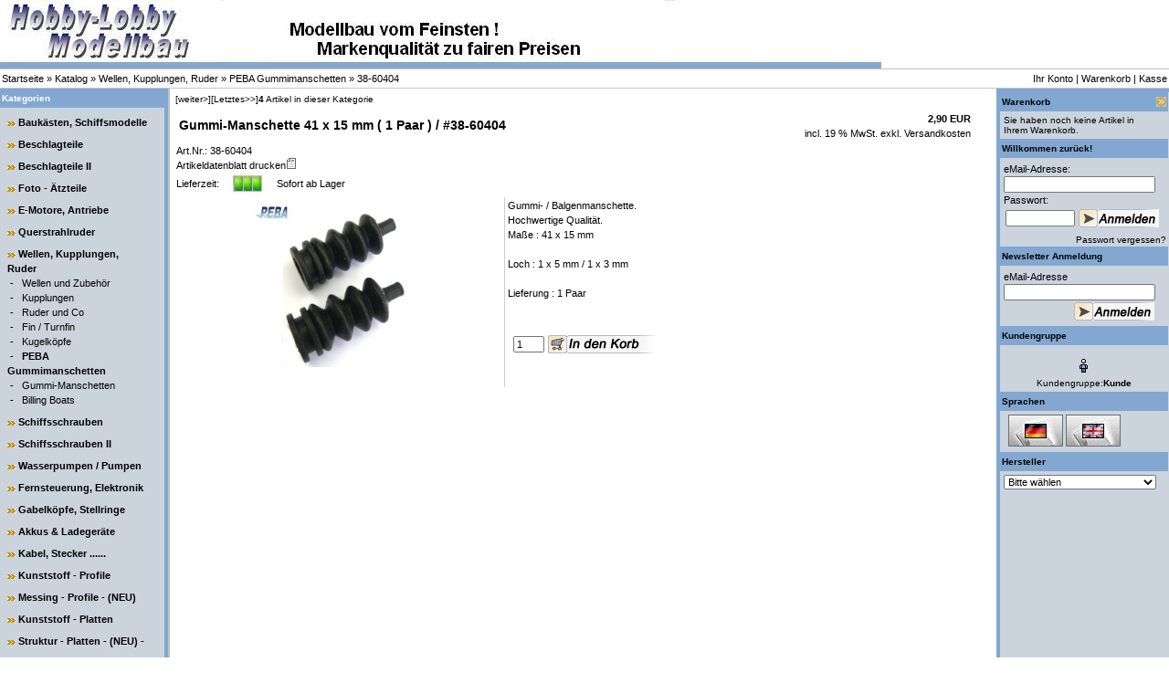

--- FILE ---
content_type: text/html
request_url: https://www.hobby-lobby-modellbau.com/onlineshop/product_info.php/info/p6208_Rubber-bellow-41-x-15-mm--2-pcs-----38-60404.html
body_size: 5359
content:


<!DOCTYPE html PUBLIC "-//W3C//DTD XHTML 1.0 Transitional//EN" "http://www.w3.org/TR/xhtml1/DTD/xhtml1-transitional.dtd">
<html dir="ltr" lang="de">
<head>
<meta http-equiv="Content-Type" content="text/html; charset=iso-8859-15" /> 
<meta http-equiv="Content-Style-Type" content="text/css" />

<!--
	This OnlineStore is brought to you by XT-Commerce, Community made shopping
	XTC is a free open source e-Commerce System
	created by Mario Zanier & Guido Winger and licensed under GNU/GPL.
	Information and contribution at http://www.xt-commerce.com
-->
<meta name="generator" content="(c) by xt:Commerce v3.0.4 SP1 , http://www.xt-commerce.com" />
<meta name="robots" content="index,follow" />
<meta name="language" content="de" />
<meta name="author" content="Petrich" />
<meta name="publisher" content="Petrich" />
<meta name="company" content="Hobby-Lobby Modellbau" />
<meta name="page-topic" content="shopping" />
<meta name="reply-to" content="xx@xx.com" />
<meta name="distribution" content="global" />
<meta name="revisit-after" content="14" />
	
<meta name="description" content="" />
<meta name="keywords" content="" />
<title>Hobby-Lobby Modellbau -  Gummi-Manschette 41 x 15 mm ( 1 Paar ) / #38-60404 38-60404</title>
	<base href="https://www.hobby-lobby-modellbau.com/onlineshop/" />
<link rel="stylesheet" type="text/css" href="templates/xtc4/stylesheet.css" />
<script type="text/javascript"><!--
var selected;
var submitter = null;

function submitFunction() {
    submitter = 1;
}
function popupWindow(url) {
  window.open(url,'popupWindow','toolbar=no,location=no,directories=no,status=no,menubar=no,scrollbars=yes,resizable=yes,copyhistory=no,width=100,height=100,screenX=150,screenY=150,top=150,left=150')
}  

function selectRowEffect(object, buttonSelect) {
  if (!selected) {
    if (document.getElementById) {
      selected = document.getElementById('defaultSelected');
    } else {
      selected = document.all['defaultSelected'];
    }
  }

  if (selected) selected.className = 'moduleRow';
  object.className = 'moduleRowSelected';
  selected = object;

// one button is not an array
  if (document.getElementById('payment'[0])) {
    document.getElementById('payment'[buttonSelect]).checked=true;
  } else {
    //document.getElementById('payment'[selected]).checked=true;
  }
}

function rowOverEffect(object) {
  if (object.className == 'moduleRow') object.className = 'moduleRowOver';
}

function rowOutEffect(object) {
  if (object.className == 'moduleRowOver') object.className = 'moduleRow';
}

function popupImageWindow(url) {
  window.open(url,'popupImageWindow','toolbar=no,location=no,directories=no,status=no,menubar=no,scrollbars=no,resizable=yes,copyhistory=no,width=100,height=100,screenX=150,screenY=150,top=150,left=150')
}
//--></script>
<script type="text/javascript"><!--



//--></script>
</head>
<body>

<table width="100%"  border="0" cellspacing="0" cellpadding="0">
  <tr>
    <td><table width="100%"  border="0" cellspacing="0" cellpadding="0">
      <tr>
        <td><img src="templates/xtc4/img/top_logo.jpg" alt="Hobby-Lobby Modellbau" /></td>
      </tr>
      <tr>
        <td style="border-top: 1px solid; border-bottom: 1px solid; border-color: #C5C5C5;"><table width="100%"  border="0" cellpadding="2" cellspacing="0">
          <tr>
            <td class="main"><a href="https://www.hobby-lobby-modellbau.com" class="headerNavigation">Startseite</a> &raquo; <a href="https://www.hobby-lobby-modellbau.com/onlineshop/index.php" class="headerNavigation">Katalog</a> &raquo; <a href="https://www.hobby-lobby-modellbau.com/onlineshop/index.php/cat/c6_Wellen--Kupplungen--Ruder.html" class="headerNavigation">Wellen, Kupplungen, Ruder</a> &raquo; <a href="https://www.hobby-lobby-modellbau.com/onlineshop/index.php/cat/c1002_PEBA-Gummimanschetten.html" class="headerNavigation">PEBA Gummimanschetten</a> &raquo; <a href="https://www.hobby-lobby-modellbau.com/onlineshop/product_info.php/info/p6208_Gummi-Manschette-41-x-15-mm---1-Paar------38-60404.html" class="headerNavigation">38-60404</a></td>
            <td align="right" class="main"><a href="https://www.hobby-lobby-modellbau.com/onlineshop/account.php">Ihr Konto</a> | <a href="https://www.hobby-lobby-modellbau.com/onlineshop/shopping_cart.php">Warenkorb</a> | <a href="https://www.hobby-lobby-modellbau.com/onlineshop/checkout_shipping.php">Kasse</a></td>
          </tr>
        </table></td>
      </tr>
      <tr>
        <td><table width="100%"  border="0" cellpadding="0" cellspacing="0">
          <tr>
            <td class="navLeft" valign="top"><table width="184"  border="0" cellpadding="0" cellspacing="0">
              <tr>
                <td>
<table width="100%" border="0" cellpadding="2" cellspacing="0">
  <tr>
    <td class="infoBoxHeading"><table width="100%"  border="0" cellpadding="0" cellspacing="0">
        <tr>
          <td class="infoBoxHeading">Kategorien </td>
          <td></td>
        </tr>
      </table></td>
  </tr>
  <tr>
    <td class="infoBox" align="left"><table width="95%"  border="0" cellpadding="2" cellspacing="0">
        <tr>
          <td class="boxText"><table width="100%"><tr><td class="moduleRow" onmouseover="rowOverEffect(this)" onmouseout="rowOutEffect(this)"><img src="templates/xtc4/img/icon_arrow.jpg" alt="" />&nbsp;<b><a href="https://www.hobby-lobby-modellbau.com/onlineshop/index.php/cat/c1_Bauk-sten--Schiffsmodelle.html">Baukästen, Schiffsmodelle</a></b><br /></td></tr></table><table width="100%"><tr><td class="moduleRow" onmouseover="rowOverEffect(this)" onmouseout="rowOutEffect(this)"><img src="templates/xtc4/img/icon_arrow.jpg" alt="" />&nbsp;<b><a href="https://www.hobby-lobby-modellbau.com/onlineshop/index.php/cat/c2_Beschlagteile.html">Beschlagteile</a></b><br /></td></tr></table><table width="100%"><tr><td class="moduleRow" onmouseover="rowOverEffect(this)" onmouseout="rowOutEffect(this)"><img src="templates/xtc4/img/icon_arrow.jpg" alt="" />&nbsp;<b><a href="https://www.hobby-lobby-modellbau.com/onlineshop/index.php/cat/c419_Beschlagteile-II.html">Beschlagteile II</a></b><br /></td></tr></table><table width="100%"><tr><td class="moduleRow" onmouseover="rowOverEffect(this)" onmouseout="rowOutEffect(this)"><img src="templates/xtc4/img/icon_arrow.jpg" alt="" />&nbsp;<b><a href="https://www.hobby-lobby-modellbau.com/onlineshop/index.php/cat/c455_Foto----tzteile.html">Foto - Ätzteile</a></b><br /></td></tr></table><table width="100%"><tr><td class="moduleRow" onmouseover="rowOverEffect(this)" onmouseout="rowOutEffect(this)"><img src="templates/xtc4/img/icon_arrow.jpg" alt="" />&nbsp;<b><a href="https://www.hobby-lobby-modellbau.com/onlineshop/index.php/cat/c3_E-Motore--Antriebe.html">E-Motore, Antriebe</a></b><br /></td></tr></table><table width="100%"><tr><td class="moduleRow" onmouseover="rowOverEffect(this)" onmouseout="rowOutEffect(this)"><img src="templates/xtc4/img/icon_arrow.jpg" alt="" />&nbsp;<b><a href="https://www.hobby-lobby-modellbau.com/onlineshop/index.php/cat/c323_Querstrahlruder.html">Querstrahlruder</a></b><br /></td></tr></table><table width="100%"><tr><td class="moduleRow" onmouseover="rowOverEffect(this)" onmouseout="rowOutEffect(this)"><img src="templates/xtc4/img/icon_arrow.jpg" alt="" />&nbsp;<b><a href="https://www.hobby-lobby-modellbau.com/onlineshop/index.php/cat/c6_Wellen--Kupplungen--Ruder.html"><b>Wellen, Kupplungen, Ruder</b></a></b><br />&nbsp;-&nbsp;&nbsp;&nbsp;<a href="https://www.hobby-lobby-modellbau.com/onlineshop/index.php/cat/c954_Wellen-und-Zubeh-r.html">Wellen und Zubehör</a><br />&nbsp;-&nbsp;&nbsp;&nbsp;<a href="https://www.hobby-lobby-modellbau.com/onlineshop/index.php/cat/c946_Kupplungen.html">Kupplungen</a><br />&nbsp;-&nbsp;&nbsp;&nbsp;<a href="https://www.hobby-lobby-modellbau.com/onlineshop/index.php/cat/c961_Ruder-und-Co.html">Ruder und Co</a><br />&nbsp;-&nbsp;&nbsp;&nbsp;<a href="https://www.hobby-lobby-modellbau.com/onlineshop/index.php/cat/c936_Fin---Turnfin.html">Fin / Turnfin</a><br />&nbsp;-&nbsp;&nbsp;&nbsp;<a href="https://www.hobby-lobby-modellbau.com/onlineshop/index.php/cat/c895_Kugelk-pfe.html">Kugelköpfe</a><br />&nbsp;-&nbsp;&nbsp;&nbsp;<a href="https://www.hobby-lobby-modellbau.com/onlineshop/index.php/cat/c1002_PEBA-Gummimanschetten.html"><b>PEBA Gummimanschetten</b></a><br />&nbsp;-&nbsp;&nbsp;&nbsp;<a href="https://www.hobby-lobby-modellbau.com/onlineshop/index.php/cat/c935_Gummi-Manschetten.html">Gummi-Manschetten</a><br />&nbsp;-&nbsp;&nbsp;&nbsp;<a href="https://www.hobby-lobby-modellbau.com/onlineshop/index.php/cat/c808_Billing-Boats.html">Billing Boats</a><br /></td></tr></table><table width="100%"><tr><td class="moduleRow" onmouseover="rowOverEffect(this)" onmouseout="rowOutEffect(this)"><img src="templates/xtc4/img/icon_arrow.jpg" alt="" />&nbsp;<b><a href="https://www.hobby-lobby-modellbau.com/onlineshop/index.php/cat/c7_Schiffsschrauben.html">Schiffsschrauben</a></b><br /></td></tr></table><table width="100%"><tr><td class="moduleRow" onmouseover="rowOverEffect(this)" onmouseout="rowOutEffect(this)"><img src="templates/xtc4/img/icon_arrow.jpg" alt="" />&nbsp;<b><a href="https://www.hobby-lobby-modellbau.com/onlineshop/index.php/cat/c855_Schiffsschrauben-II.html">Schiffsschrauben II</a></b><br /></td></tr></table><table width="100%"><tr><td class="moduleRow" onmouseover="rowOverEffect(this)" onmouseout="rowOutEffect(this)"><img src="templates/xtc4/img/icon_arrow.jpg" alt="" />&nbsp;<b><a href="https://www.hobby-lobby-modellbau.com/onlineshop/index.php/cat/c9_Wasserpumpen---Pumpen.html">Wasserpumpen / Pumpen</a></b><br /></td></tr></table><table width="100%"><tr><td class="moduleRow" onmouseover="rowOverEffect(this)" onmouseout="rowOutEffect(this)"><img src="templates/xtc4/img/icon_arrow.jpg" alt="" />&nbsp;<b><a href="https://www.hobby-lobby-modellbau.com/onlineshop/index.php/cat/c15_Fernsteuerung--Elektronik.html">Fernsteuerung, Elektronik</a></b><br /></td></tr></table><table width="100%"><tr><td class="moduleRow" onmouseover="rowOverEffect(this)" onmouseout="rowOutEffect(this)"><img src="templates/xtc4/img/icon_arrow.jpg" alt="" />&nbsp;<b><a href="https://www.hobby-lobby-modellbau.com/onlineshop/index.php/cat/c16_Gabelk-pfe--Stellringe.html">Gabelköpfe, Stellringe</a></b><br /></td></tr></table><table width="100%"><tr><td class="moduleRow" onmouseover="rowOverEffect(this)" onmouseout="rowOutEffect(this)"><img src="templates/xtc4/img/icon_arrow.jpg" alt="" />&nbsp;<b><a href="https://www.hobby-lobby-modellbau.com/onlineshop/index.php/cat/c17_Akkus---Ladeger-te.html">Akkus & Ladegeräte</a></b><br /></td></tr></table><table width="100%"><tr><td class="moduleRow" onmouseover="rowOverEffect(this)" onmouseout="rowOutEffect(this)"><img src="templates/xtc4/img/icon_arrow.jpg" alt="" />&nbsp;<b><a href="https://www.hobby-lobby-modellbau.com/onlineshop/index.php/cat/c18_Kabel--Stecker-------.html">Kabel, Stecker ......</a></b><br /></td></tr></table><table width="100%"><tr><td class="moduleRow" onmouseover="rowOverEffect(this)" onmouseout="rowOutEffect(this)"><img src="templates/xtc4/img/icon_arrow.jpg" alt="" />&nbsp;<b><a href="https://www.hobby-lobby-modellbau.com/onlineshop/index.php/cat/c20_Kunststoff---Profile.html">Kunststoff - Profile</a></b><br /></td></tr></table><table width="100%"><tr><td class="moduleRow" onmouseover="rowOverEffect(this)" onmouseout="rowOutEffect(this)"><img src="templates/xtc4/img/icon_arrow.jpg" alt="" />&nbsp;<b><a href="https://www.hobby-lobby-modellbau.com/onlineshop/index.php/cat/c518_Messing---Profile----NEU-.html">Messing - Profile - (NEU)</a></b><br /></td></tr></table><table width="100%"><tr><td class="moduleRow" onmouseover="rowOverEffect(this)" onmouseout="rowOutEffect(this)"><img src="templates/xtc4/img/icon_arrow.jpg" alt="" />&nbsp;<b><a href="https://www.hobby-lobby-modellbau.com/onlineshop/index.php/cat/c21_Kunststoff---Platten.html">Kunststoff - Platten</a></b><br /></td></tr></table><table width="100%"><tr><td class="moduleRow" onmouseover="rowOverEffect(this)" onmouseout="rowOutEffect(this)"><img src="templates/xtc4/img/icon_arrow.jpg" alt="" />&nbsp;<b><a href="https://www.hobby-lobby-modellbau.com/onlineshop/index.php/cat/c534_Struktur---Platten----NEU---.html">Struktur - Platten - (NEU) -</a></b><br /></td></tr></table><table width="100%"><tr><td class="moduleRow" onmouseover="rowOverEffect(this)" onmouseout="rowOutEffect(this)"><img src="templates/xtc4/img/icon_arrow.jpg" alt="" />&nbsp;<b><a href="https://www.hobby-lobby-modellbau.com/onlineshop/index.php/cat/c324_Blech---Platten.html">Blech - Platten</a></b><br /></td></tr></table><table width="100%"><tr><td class="moduleRow" onmouseover="rowOverEffect(this)" onmouseout="rowOutEffect(this)"><img src="templates/xtc4/img/icon_arrow.jpg" alt="" />&nbsp;<b><a href="https://www.hobby-lobby-modellbau.com/onlineshop/index.php/cat/c24_Glasfaser---Epoxy.html">Glasfaser & Epoxy</a></b><br /></td></tr></table><table width="100%"><tr><td class="moduleRow" onmouseover="rowOverEffect(this)" onmouseout="rowOutEffect(this)"><img src="templates/xtc4/img/icon_arrow.jpg" alt="" />&nbsp;<b><a href="https://www.hobby-lobby-modellbau.com/onlineshop/index.php/cat/c22_H-lzer-und-Leisten.html">Hölzer und Leisten</a></b><br /></td></tr></table><table width="100%"><tr><td class="moduleRow" onmouseover="rowOverEffect(this)" onmouseout="rowOutEffect(this)"><img src="templates/xtc4/img/icon_arrow.jpg" alt="" />&nbsp;<b><a href="https://www.hobby-lobby-modellbau.com/onlineshop/index.php/cat/c23_Eisen--Stahl--Messing.html">Eisen, Stahl, Messing</a></b><br /></td></tr></table><table width="100%"><tr><td class="moduleRow" onmouseover="rowOverEffect(this)" onmouseout="rowOutEffect(this)"><img src="templates/xtc4/img/icon_arrow.jpg" alt="" />&nbsp;<b><a href="https://www.hobby-lobby-modellbau.com/onlineshop/index.php/cat/c230_Schrauben---Ecke.html">Schrauben - Ecke</a></b><br /></td></tr></table><table width="100%"><tr><td class="moduleRow" onmouseover="rowOverEffect(this)" onmouseout="rowOutEffect(this)"><img src="templates/xtc4/img/icon_arrow.jpg" alt="" />&nbsp;<b><a href="https://www.hobby-lobby-modellbau.com/onlineshop/index.php/cat/c25_Klebstoffe--Spachtel.html">Klebstoffe, Spachtel</a></b><br /></td></tr></table><table width="100%"><tr><td class="moduleRow" onmouseover="rowOverEffect(this)" onmouseout="rowOutEffect(this)"><img src="templates/xtc4/img/icon_arrow.jpg" alt="" />&nbsp;<b><a href="https://www.hobby-lobby-modellbau.com/onlineshop/index.php/cat/c26_Farben-und-Lacke.html">Farben und Lacke</a></b><br /></td></tr></table><table width="100%"><tr><td class="moduleRow" onmouseover="rowOverEffect(this)" onmouseout="rowOutEffect(this)"><img src="templates/xtc4/img/icon_arrow.jpg" alt="" />&nbsp;<b><a href="https://www.hobby-lobby-modellbau.com/onlineshop/index.php/cat/c442_Zierlinen.html">Zierlinen</a></b><br /></td></tr></table><table width="100%"><tr><td class="moduleRow" onmouseover="rowOverEffect(this)" onmouseout="rowOutEffect(this)"><img src="templates/xtc4/img/icon_arrow.jpg" alt="" />&nbsp;<b><a href="https://www.hobby-lobby-modellbau.com/onlineshop/index.php/cat/c275_PROXXON-Micromot.html">PROXXON Micromot</a></b><br /></td></tr></table><table width="100%"><tr><td class="moduleRow" onmouseover="rowOverEffect(this)" onmouseout="rowOutEffect(this)"><img src="templates/xtc4/img/icon_arrow.jpg" alt="" />&nbsp;<b><a href="https://www.hobby-lobby-modellbau.com/onlineshop/index.php/cat/c552_Bohrer----NEU---.html">Bohrer - (NEU) -</a></b><br /></td></tr></table><table width="100%"><tr><td class="moduleRow" onmouseover="rowOverEffect(this)" onmouseout="rowOutEffect(this)"><img src="templates/xtc4/img/icon_arrow.jpg" alt="" />&nbsp;<b><a href="https://www.hobby-lobby-modellbau.com/onlineshop/index.php/cat/c27_Rest---Sonderposten.html">Rest & Sonderposten</a></b><br /></td></tr></table><table width="100%"><tr><td class="moduleRow" onmouseover="rowOverEffect(this)" onmouseout="rowOutEffect(this)"><img src="templates/xtc4/img/icon_arrow.jpg" alt="" />&nbsp;<b><a href="https://www.hobby-lobby-modellbau.com/onlineshop/index.php/cat/c595_Abverkauf----NEU---.html">Abverkauf - (NEU) -</a></b><br /></td></tr></table><table width="100%"><tr><td class="moduleRow" onmouseover="rowOverEffect(this)" onmouseout="rowOutEffect(this)"><img src="templates/xtc4/img/icon_arrow.jpg" alt="" />&nbsp;<b><a href="https://www.hobby-lobby-modellbau.com/onlineshop/index.php/cat/c151_----------------------.html">______________________</a></b><br /></td></tr></table></td>
        </tr>

    </table></td>
  </tr>
</table> 
 <form id="quick_add" method="post" action="https://www.hobby-lobby-modellbau.com/onlineshop/product_info.php/info/p6208_Rubber-bellow-41-x-15-mm--2-pcs-----38-60404.html/action/add_a_quickie">
<table width="100%" border="0" cellpadding="2" cellspacing="0">
  <tr>
    <td class="infoBoxHeading"><table width="100%"  border="0" cellpadding="0" cellspacing="0">
        <tr>
          <td class="infoBoxHeading">Schnellkauf </td>
          <td></td>
        </tr>
      </table></td>
  </tr>
  <tr>
    <td class="infoBox" align="left"><table width="95%"  border="0" cellpadding="2" cellspacing="0">
        <tr>
          <td class="boxText">        
    Bitte geben Sie die Artikelnummer aus unserem Katalog ein.
    <table width="100%"  border="0" cellpadding="2" cellspacing="0">
      <tr valign="middle">
        <td><input type="text" name="quickie" size="20" /></td>
        <td align="left"><input type="image" src="templates/xtc4/buttons/german/button_add_quick.gif" alt="In den Korb legen" title=" In den Korb legen " /></td>
      </tr>
    </table></td>
        </tr>
    </table></td>
  </tr>
</table>
</form>

<table width="100%" border="0" cellpadding="2" cellspacing="0">
  <tr>
    <td class="infoBoxHeading"><table width="100%"  border="0" cellpadding="0" cellspacing="0">
      <tr>
        <td class="infoBoxHeading">Mehr &uuml;ber... </td>
        <td></td>
      </tr>
    </table></td>
  </tr>
  <tr>
    <td class="infoBox" align="left"><table width="95%"  border="0" cellpadding="2" cellspacing="0">
        <tr>
          <td class="boxText"><img src="templates/xtc4/img/icon_arrow.jpg" alt="" /> <a href="https://www.hobby-lobby-modellbau.com/onlineshop/shop_content.php/coID/1/content/Liefer--und-Versandkosten">Liefer- und Versandkosten</a><br /><img src="templates/xtc4/img/icon_arrow.jpg" alt="" /> <a href="https://www.hobby-lobby-modellbau.com/onlineshop/shop_content.php/coID/2/content/Privatsph-re-und-Datenschutz">Privatsphäre und Datenschutz</a><br /><img src="templates/xtc4/img/icon_arrow.jpg" alt="" /> <a href="https://www.hobby-lobby-modellbau.com/onlineshop/shop_content.php/coID/3/content/Unsere-AGB-s">Unsere AGB's</a><br /><img src="templates/xtc4/img/icon_arrow.jpg" alt="" /> <a href="https://www.hobby-lobby-modellbau.com/onlineshop/shop_content.php/coID/4/content/Impressum">Impressum</a><br /></td>
        </tr>
    </table></td>
  </tr>
</table>

<table width="100%" border="0" cellpadding="2" cellspacing="0">
  <tr>
    <td class="infoBoxHeading"><table width="100%"  border="0" cellpadding="0" cellspacing="0">
      <tr>
        <td class="infoBoxHeading">Informationen </td>
        <td></td>
      </tr>
    </table></td>
  </tr>
  <tr>
    <td class="infoBox" align="left"><table width="95%"  border="0" cellpadding="2" cellspacing="0">
        <tr>
          <td class="boxText"><img src="templates/xtc4/img/icon_arrow.jpg" alt="" /> <a href="https://www.hobby-lobby-modellbau.com/onlineshop/shop_content.php/coID/7/product/Kontakt">Kontakt</a><br /><img src="templates/xtc4/img/icon_arrow.jpg" alt="" /> <a href="https://www.hobby-lobby-modellbau.com/onlineshop/shop_content.php/coID/8/product/Sitemap">Sitemap</a><br /><img src="templates/xtc4/img/icon_arrow.jpg" alt="" /> <a href="https://www.hobby-lobby-modellbau.com/onlineshop/shop_content.php/coID/9/product/Messe---Termine">Messe - Termine</a><br /><img src="templates/xtc4/img/icon_arrow.jpg" alt="" /> <a href="https://www.hobby-lobby-modellbau.com/onlineshop/shop_content.php/coID/10/product/Neue-Artikel">Neue Artikel</a><br /><img src="templates/xtc4/img/icon_arrow.jpg" alt="" /> <a href="https://www.hobby-lobby-modellbau.com/onlineshop/shop_content.php/coID/11/product/Laden-ffnungszeiten">Ladenöffnungszeiten</a><br /></td>
        </tr>
    </table></td>
  </tr>
</table>
<form id="quick_find" action="https://www.hobby-lobby-modellbau.com/onlineshop/advanced_search_result.php" method="get"><input type="hidden" name="XTCsid" value="9a4b35cfeabc852a3512b935fe7776f5" />
<table width="100%" border="0" cellpadding="2" cellspacing="0">
  <tr>
    <td class="infoBoxHeading"><table width="100%"  border="0" cellpadding="0" cellspacing="0">
        <tr>
          <td class="infoBoxHeading">Suche </td>
          <td></td>
        </tr>
    </table></td>
  </tr>
  <tr>
    <td class="infoBox" align="left"><table width="95%"  border="0" cellpadding="2" cellspacing="0">
        <tr>
          <td class="boxText">
            <table width="100%"  border="0" cellpadding="2" cellspacing="0">
              <tr>
                <td valign="middle"><input type="text" name="keywords" size="20" maxlength="30" /></td>
                <td valign="middle"><input type="image" src="templates/xtc4/buttons/german/button_quick_find.gif" alt="" /></td>
              </tr>
            </table>
            <br />
            <a href="https://www.hobby-lobby-modellbau.com/onlineshop/advanced_search.php">Erweiterte Suche &raquo;</a> </td>
        </tr>
    </table></td>
  </tr>
</table>
</form></td>
              </tr>
            </table>&nbsp;</td>
            <td valign="top"><table width="100%"  border="0" cellspacing="4" cellpadding="0">
              <tr>
                <td><table width="98%" border="0" cellpadding="0" cellspacing="0">
                  <tr>
                    <td class="main">
<table  border="0" cellspacing="0" cellpadding="0">
  <tr>
    <td width="1"><font size="1" face="Verdana, Arial, Helvetica, sans-serif"></font></td>
    <td width="1"><font size="1" face="Verdana, Arial, Helvetica, sans-serif"></font></td>
    <td width="1"><font size="1" face="Verdana, Arial, Helvetica, sans-serif"><a href="https://www.hobby-lobby-modellbau.com/onlineshop/product_info.php/info/p6209_Gummi-Manschette-35-x-13-mm---1-Paar------38-60400.html">[weiter&gt;]</a></font></td>
    <td width="1"><font size="1" face="Verdana, Arial, Helvetica, sans-serif"><a href="https://www.hobby-lobby-modellbau.com/onlineshop/product_info.php/info/p6211_Gummi-Manschette-41-x-15-mm---1-Paar------38-60406.html">[Letztes&gt;&gt;]</a></font></td>
    <td width="200"><font size="1" face="Verdana, Arial, Helvetica, sans-serif"><strong>4</strong>&nbsp;Artikel in dieser Kategorie</font></td>
  </tr>
</table>
 <form id="cart_quantity" action="https://www.hobby-lobby-modellbau.com/onlineshop/product_info.php/info/p6208_Rubber-bellow-41-x-15-mm--2-pcs-----38-60404.html/action/add_product" method="post"><table width="100%" border="0">  <tr>     <td><table width="100%" border="0" cellpadding="0" cellspacing="0">        <tr>          <td class="main"><table width="100%" border="0">              <tr>                <td class="contentsTopics">Gummi-Manschette 41 x 15 mm ( 1 Paar ) / #38-60404</td>                <td align="right"><strong> 2,90 EUR</strong><br />incl. 19 % MwSt. exkl.<a href="javascript:newWin=void(window.open('https://www.hobby-lobby-modellbau.com/onlineshop/popup_content.php/coID/1', 'popup', 'toolbar=0, width=640, height=600'))"> Versandkosten</a></td>              </tr>            </table>                         Art.Nr.: 38-60404			 <br />            Artikeldatenblatt drucken<img src="templates/xtc4/buttons/german/print.gif"  style="cursor:hand" onclick="javascript:window.open('https://www.hobby-lobby-modellbau.com/onlineshop/print_product_info.php/products_id/6208', 'popup', 'toolbar=0, width=640, height=600')" alt="" /><br />			            <table width="200" border="0" cellpadding="0" cellspacing="0">              <tr valign="middle">                <td class="main">Lieferzeit:</td>                <td><img src="admin/images/icons/3gr.jpg" alt="Sofort ab Lager" /></td>                                <td class="main">Sofort ab Lager</td>              </tr>            </table>			          </td>        </tr>      </table>      <table width="100%" border="0">        <tr>          <td style="border-right: 1px solid; border-color: #cccccc;" valign="top" align="center">              <table width="1" border="0" cellspacing="0" cellpadding="0">                <tr>                  <td align="center">                      <table width="1" border="0" cellpadding="5" cellspacing="0">                        <tr>                          <td><a href="javascript:popupWindow('https://www.hobby-lobby-modellbau.com/onlineshop/popup_image.php/pID/6208/imgID/0')"><img src="images/product_images/info_images/6208_0.jpg" alt="Gummi-Manschette 41 x 15 mm ( 1 Paar ) / #38-60404" /></a></td>                        </tr>                        <!-- more images -->						                             						                        <!-- more images eof -->                                                                                         </table>                      <br />                      					  				  </td>                </tr>              </table></td>          <td class="main" valign="top">Gummi- / Balgenmanschette.<BR>
Hochwertige Qualität.<BR>

Maße : 41 x 15 mm<BR><BR>

Loch : 1 x 5 mm / 1 x 3 mm<BR><BR>

Lieferung : 1 Paar<BR><br />            <br />            <table width="300"  border="0">              <tr>                <td class="main" valign="middle"><table width="100"  border="0">                  <tr>                    <td><input type="text" name="products_qty" value="1" size="3" /> <input type="hidden" name="products_id" value="6208" /></td>                    <td><input type="image" src="templates/xtc4/buttons/german/button_in_cart.gif" alt="In den Warenkorb" title=" In den Warenkorb " /></td>                    </tr></table></td>              </tr>            </table>          </td>        </tr>      </table>          </td>  </tr></table>   </form></td>
                  </tr>
                </table></td>
              </tr>
            </table></td>
            <td valign="top" class="navRight"><table width="184"  border="0" cellspacing="0" cellpadding="0">
              <tr>
                      <td>
 <!-- cart has no content --> 
<table width="100%" border="0" cellpadding="2" cellspacing="0">
  <tr>
    <td class="infoBoxHeading_right">
	<table width="100%" border="0" cellpadding="0" cellspacing="0">
        <tr>
          <td class="infoBoxHeading_right">Warenkorb</td>
          <td align="right"><a href="https://www.hobby-lobby-modellbau.com/onlineshop/shopping_cart.php"><img src="templates/xtc4/img/icon_more_light.gif" alt="" /></a></td>
        </tr>
    </table>
	</td>
  </tr>
  <tr>
    <td class="infoBox_right" align="left">
	<table width="95%"  border="0" cellpadding="2" cellspacing="0">
        <tr>
          <td class="boxText">Sie haben noch keine Artikel in Ihrem Warenkorb.</td>
        </tr>
    </table>
	</td>
  </tr>
</table>



<table width="100%" border="0" cellpadding="2" cellspacing="0">
  <tr> 
    <td class="infoBoxHeading_right"><table width="100%"  border="0" cellpadding="0" cellspacing="0">
        <tr> 
          <td class="infoBoxHeading_right">Willkommen zur&uuml;ck! </td>
          <td>&nbsp;</td>
        </tr>
      </table></td>
  </tr>
  <tr> 
    <td class="infoBox_right" align="left"> <table width="95%"  border="0" cellpadding="2" cellspacing="0">
        <tr> 
          <td class="boxText"><form id="loginbox" method="post" action="https://www.hobby-lobby-modellbau.com/onlineshop/login.php/action/process"> 
            <table width="100%"  border="0" cellpadding="0" cellspacing="0">
              <tr> 
                <td class="main">eMail-Adresse:</td>
              </tr>
              <tr> 
                <td><input type="text" name="email_address" size="25" maxlength="50" /></td>
              </tr>
              <tr> 
                <td class="main">Passwort:</td>
              </tr>
              <tr> 
                <td><table width="100%"  border="0" cellpadding="2" cellspacing="0">
                    <tr> 
                      <td><input type="password" name="password" size="10" maxlength="30" /> </td>
                      <td><input type="image" src="templates/xtc4/buttons/german/button_login_small.gif" alt="Anmelden" title=" Anmelden " /></td>
                    </tr>
                  </table></td>
              </tr>
            </table></form></td>
        </tr>
      </table></td>
  </tr>
  <tr> 
    <td class="infoBox_right" align="right"><a href="https://www.hobby-lobby-modellbau.com/onlineshop/password_double_opt.php">Passwort vergessen?</a></td>
  </tr>
</table>
<form id="sign_in" action="https://www.hobby-lobby-modellbau.com/onlineshop/newsletter.php" method="post">
<table width="100%" border="0" cellpadding="2" cellspacing="0">
  <tr> 
    <td class="infoBoxHeading_right"><table width="100%"  border="0" cellpadding="0" cellspacing="0">
        <tr> 
          <td class="infoBoxHeading_right">Newsletter Anmeldung </td>
          <td>&nbsp;</td>
        </tr>
      </table></td>
  </tr>
  <tr> 
    <td class="infoBox_right" align="left"> <table width="95%"  border="0" cellpadding="2" cellspacing="0">
        <tr> 
          <td class="boxText"> 
            <table width="100%"  border="0" cellpadding="0" cellspacing="0">
              <tr> 
                <td class="main">eMail-Adresse</td>
              </tr>
              <tr> 
                <td><input type="text" name="email" size="25" maxlength="50" /></td>
              </tr>
              <tr> 
                <td><table width="100%"  border="0" cellpadding="2" cellspacing="0">
                    <tr> 
                      <td align="right"><input type="image" src="templates/xtc4/buttons/german/button_login_small.gif" alt="Anmelden" title=" Anmelden " /></td>
                    </tr>
                  </table></td>
              </tr>
            </table></td>
        </tr>
      </table></td>
  </tr>
</table>
</form>

<table width="100%" border="0" cellpadding="2" cellspacing="0">
  <tr>
    <td class="infoBoxHeading_right"><table width="100%"  border="0" cellpadding="0" cellspacing="0">
        <tr>
          <td class="infoBoxHeading_right">Kundengruppe </td>
          <td>&nbsp;</td>
        </tr>
    </table></td>
  </tr>
  <tr>
    <td class="infoBox_right" align="center"><table width="95%"  border="0" cellpadding="2" cellspacing="0">
        <tr>
          <td align="center" class="boxText"><img src="admin/images/icons/customer_status.gif" alt="" width="32" height="32" /><br />Kundengruppe:<b>Kunde</b><br /></td>
        </tr>
    </table></td>
  </tr>
</table>  

<table width="100%" border="0" cellpadding="2" cellspacing="0">
  <tr>
    <td class="infoBoxHeading_right"><table width="100%"  border="0" cellpadding="0" cellspacing="0">
        <tr>
          <td class="infoBoxHeading_right">Sprachen </td>
          <td>&nbsp;</td>
        </tr>
    </table></td>
  </tr>
  <tr>
    <td class="infoBox_right" align="center"><table width="95%"  border="0" cellpadding="2" cellspacing="0">
        <tr>
          <td class="boxText"> <a href="https://www.hobby-lobby-modellbau.com/onlineshop/product_info.php/language/de/info/p6208_Rubber-bellow-41-x-15-mm--2-pcs-----38-60404.html"><img src="lang/german/icon.gif" alt="Deutsch" title=" Deutsch " width="60" height="35" /></a>  <a href="https://www.hobby-lobby-modellbau.com/onlineshop/product_info.php/language/en/info/p6208_Rubber-bellow-41-x-15-mm--2-pcs-----38-60404.html"><img src="lang/english/icon.gif" alt="English" title=" English " width="60" height="35" /></a> </td>
        </tr>
    </table></td>
  </tr>
</table>

<table width="100%" border="0" cellpadding="2" cellspacing="0">
  <tr>
    <td class="infoBoxHeading_right"><table width="100%"  border="0" cellpadding="0" cellspacing="0">
        <tr>
          <td class="infoBoxHeading_right">Hersteller </td>
          <td>&nbsp;</td>
        </tr>
    </table></td>
  </tr>
  <tr>
    <td class="infoBox_right" align="left"><table width="95%"  border="0" cellpadding="2" cellspacing="0">
        <tr>
          <td class="boxText"><form id="manufacturers" action="https://www.hobby-lobby-modellbau.com/onlineshop/index.php" method="get"><select name="manufacturers_id" onchange="this.form.submit();" size="1" style="width: 100%"><option value="" selected="selected">Bitte w&auml;hlen</option><option value="8">Billing Boats</option><option value="14">Calder Craft</option><option value="2">Graupner</option><option value="12">Hobby-Lobby</option><option value="17">Humbrol</option><option value="5">Krick</option><option value="15">Mantua Model</option><option value="7">Model Slipway</option><option value="13">New Maquettes</option><option value="19">PEBA</option><option value="16">Proxxon</option><option value="1">RABOESCH</option><option value="3">Robbe</option><option value="6">SG</option><option value="10">von Borstel</option></select><input type="hidden" name="XTCsid" value="9a4b35cfeabc852a3512b935fe7776f5" /></form></td>
        </tr>
    </table></td>
  </tr>
</table> </td>
              </tr>
            </table>&nbsp;</td>
          </tr>
          <tr>
            <td colspan="3" valign="top"><table width="100%"  border="0" cellpadding="0" cellspacing="0">
      <tr>
        <td style="border-top: 4px solid; border-top: 4px solid; border-color: #C5C5C5;">&nbsp;</td>
        <td style="border-top: 4px solid; border-top: 4px solid; border-color: #666666;">&nbsp;</td>
      </tr>
    </table></td>
            </tr>
        </table></td>
      </tr>
    </table></td>
  </tr>
</table>
<table width="100%" border="0" align="right" cellpadding="0" cellspacing="0"><tr valign="bottom"><td class="copyright" color="#00CCFF"><a href="http://www.reklamwerbung.de" target="new"><font color="#00CCFF"> </a><br>© 2006 <a href="http://www.reklamwerbung.de" target="new"><font color="#00CCFF">xoomSHOP. - </a>eCommerce Engine © 2006 <a href="http://www.xt-commerce.com" target="new"><font color="#00CCFF">xt:Commerce.</a></td></tr></table></body></html>